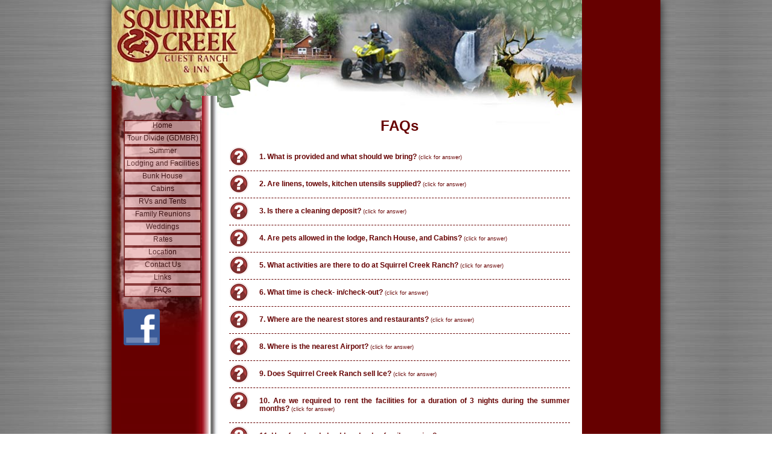

--- FILE ---
content_type: text/html; charset=utf-8
request_url: https://idahoranch.com/Faq
body_size: 13261
content:
<!DOCTYPE html>
<html lang="en">
<head>
    <meta http-equiv="Content-type" content="text/html;charset=UTF-8" />
    <meta property="og:title" content="Squirrel Creek Guest Ranch" />
    <meta property="og:type" content="activity" />
    <meta property="og:url" content="https://www.facebook.com/squirrelcreekguestranch/" />
    <meta property="og:image" content="http://idahoranch.com/images/squirrel_icon.png" />
    <meta property="og:site_name" content="Squirrel Creek Guest Ranch" />
    <meta property="fb:admins" content="100002212117545" />
    <meta name="Keywords" content="idaho summer vacations, island park snowmobiling, winter snowmobiling vacations, yellowstone national park, lodging, elk, fly fishing, camping, guest ranches, rv, campgrounds, accomodations, family reunions, resturant, horseback riding, wildlife" />
    <meta name="Description" content="Idaho summer vacation rentals near Yellowstone National Park. Activities include snowmobiling, family reunions, and fly fishing." />
    <meta http-equiv="Page-Enter" content="blendTrans(Duration=1.5)" />

    <meta charset="utf-8" />
    <meta name="viewport" content="width=device-width, initial-scale=1.0" />
    <title>Squirrel Creek Ranch - FAQ</title>

    <link rel="shortcut icon" href="/favicon.ico" />
    <link rel="stylesheet" href="/lib/squirrel-creek/1.8.23/jquery-ui-1.8.23.custom.min.css" />
    <link rel="stylesheet" href="/lib/jquery.lightbox-0.5.css" />
    <link rel="stylesheet" href="/lib/jquery.fancybox-1.3.4.css" />

    <link rel="stylesheet" href="/css/summerstyles.css?v=KMcVhXuKcg7CgOlnoiy4OMrjkw1Dlcql01yiYXzTQWA" />

    
    <style>
        .faq {
            background: url("images/icons/help.png") no-repeat scroll left 5px transparent;
            border-bottom: 1px dashed #660000;
            line-height: 13px;
            padding: 15px 0 15px 50px;
            text-align: justify;
        }
        .faq > .question {
            color: #660000;
            font-weight: bold;
        }
        .faq > .question > .prompt {
            font-size: 9px;
            font-weight: normal;
        }
        .faq > .question:hover {
            cursor: pointer;
        }
        .faq .answer {
            display: none;
            padding-left: 15px;
        }
        .faq .answer > *:last-child {
            margin-bottom: 0px;
            padding-bottom: 0px;
        }
    </style>

</head>
<body>
    <div id="pagesurround">
        <div id="header"></div>

        <div id="navcol">
    <div id="menu">
        <ul>
            <li><a href="/">Home</a></li>
            <li><a href="/TourDivide">Tour Divide (GDMBR)</a></li>
            <li><a href="/Summer">Summer</a></li>
            <li><a href="/LodgingFacilities">Lodging and Facilities</a></li>
            <li><a href="/BunkHouse">Bunk House</a></li>
            <li><a href="/Cabins">Cabins</a></li>
            <li><a href="/RvTents">RVs and Tents</a></li>
            <li><a href="/FamilyReunions">Family Reunions</a></li>
            <li><a href="/Weddings">Weddings</a></li>
            <li><a href="/Rates">Rates</a></li>
            <li><a href="/Location">Location</a></li>
            <li><a href="/ContactUs">Contact Us</a></li>
            <li><a href="/Links">Links</a></li>
            <li><a href="/Faq">FAQs</a></li>
        </ul>

        <div id="social-toolbar">
            <div>
                <a href="https://www.facebook.com/squirrelcreekguestranch/" target="_blank"><img src="/images/media/f_logo.png" style="width:60px;" /></a>
            </div>
            <div>
                <div id="fb-root"></div>
                <script type="text/javascript">(function(d, s, id) {
                var js, fjs = d.getElementsByTagName(s)[0];
                if (d.getElementById(id)) return;
                js = d.createElement(s); js.id = id;
                js.src = "//connect.facebook.net/en_US/all.js#xfbml=1&appId=140154336127463";
                fjs.parentNode.insertBefore(js, fjs);
                }(document, 'script', 'facebook-jssdk'));</script>
                <div class="fb-like" data-href="https://www.facebook.com/squirrelcreekguestranch/" data-send="false" data-layout="box_count" data-width="75" data-show-faces="false" data-font="segoe ui"></div>
            </div>
        </div>
    </div>
</div>

        <div id="contentwrapper">
            <div id="content">
                


<h1 class="page-title">FAQs</h1>
<div class="faq">
    <div class="question">What is provided and what should we bring?</div>
    <div class="answer">
        <p style="margin-bottom:0px;">We recommend that you bring the following:</p>
        <ul>
            <li>We provide firewood.</li>
            <li>We have BBQ grills, but do not provide propane.</li>
            <li>We provide towels and linens, but we do not provide daily maid service so if you want linens and towels changed daily bring extras.</li>
            <li>Idaho evenings get cool year around, so always bring sweatshirts.</li>
            <li>We don't sell Ice, so bring extra for your group along with coolers.</li>
            <li>Mosquito spray</li>
            <li>Sleeping bags/extra blankets</li>
            <li>Food, drinks, and coffee</li>
            <li>Large pots, large pans, roasters, crock pots, griddles, plastic silverware, plates, cups</li>
            <li>Shampoo, toiletries, hair dryers</li>
            <li>Sunscreen</li>
            <li>Camera</li>
            <li>Flashlight</li>
            <li>Tennis shoes/hiking boots</li>
            <li>Hot dog sticks</li>
            <li>Hot dogs, marshmallows, S'mores stuff (marshmallows, graham crackers, Chocolate bars)</li>
            <li>Games</li>
        </ul>
    </div>
</div>
<div class="faq">
    <div class="question">Are linens, towels, kitchen utensils supplied?</div>
    <div class="answer">
        <p>Linens and towels are supplied.  There are basic kitchen supplies: pots, pans, coffee maker, microwave oven, range, dishwasher in the lodge.  We recommend guests bring specialized large pots, roasters, or griddles.  Plastic silverware, cups, & plates are convenient for large group meals.</p>
    </div>
</div>
<div class="faq">
    <div class="question">Is there a cleaning deposit?</div>
    <div class="answer">
        <p>No, we don't charge a cleaning deposit. However, we require a credit card on file in case of damaged or stolen articles.</p>
    </div>
</div>
<div class="faq">
    <div class="question">Are pets allowed in the lodge, Ranch House, and Cabins?</div>
    <div class="answer">
        <p>Unfortunately, we don't allow pets inside these facilities.  We will allow them on the premises if they are under control, and have a crate or a place to sleep other than inside the facilities.</p>
    </div>
</div>
<div class="faq">
    <div class="question">What activities are there to do at Squirrel Creek Ranch?</div>
    <div class="answer">
        <p>We have a great place to get together and spend time as a group.  Volleyball, horseshoes, and lawn games are welcome.  We also have trout stocked in our ponds which we charge $10.00 per person to fish.  (Guests do not have to have an Idaho fishing license to fish in our private ponds)</p>
        <p>There are 2 golf courses within 3 miles of Squirrel Creek Guest Ranch.  The Targhee national forest is 2 miles east of Squirrel Creek Ranch and has areas for snowmobiling, hiking, and ATVs.</p>
    </div>
</div>
<div class="faq">
    <div class="question">What time is check- in/check-out?</div>
    <div class="answer">
        <p>Check-in is 2:00 pm, and check-out is 10:00 am.  We are sometimes lenient on these times if there is not another group checking in/out the same day.  However, if a group is checking in/out the same day we need to enforce these rules in order to have time to clean and maintain the premises between guests.</p>
    </div>
</div>
<div class="faq">
    <div class="question">Where are the nearest stores and restaurants?</div>
    <div class="answer">
        <p>Ashton has a grocery store with the basic staples.  Ashton also has a convenience store which is open 24 hours daily with fuel.  There are 2 hardware stores in Ashton for some camping outdoor equipment.</p>
        <p>Rexburg is 40 miles from Squirrel Creek Guest Ranch and has many stores such as Wal Mart, K-mart, larger grocery stores, and many restaurants from which to choose.</p>
    </div>
</div>
<div class="faq">
    <div class="question">Where is the nearest Airport?</div>
    <div class="answer">
        <ol>
            <li>Idaho Falls is the closest 60 miles from Squirrel Creek Ranch.</li>
            <li>Jackson Hole, WY is approximately 75 miles from Squirrel Creek Ranch, but can have winter road issues with the steep pass between Wyoming and Idaho.</li>
            <li>Bozeman, MT is approximately 3 hours drive from Squirrel Creek Guest Ranch.</li>
            <li>Salt Lake City is approximately 4 hours drive from Squirrel Creek Guest Ranch.</li>
        </ol>
    </div>
</div>
<div class="faq">
    <div class="question">Does Squirrel Creek Ranch sell Ice?</div>
    <div class="answer">
        <p>We do not sell ice at Squirrel Creek Ranch, but it can be purchased in Ashton.</p>
    </div>
</div>
<div class="faq">
    <div class="question">Are we required to rent the facilities for a duration of 3 nights during the summer months?</div>
    <div class="answer">
        <p>We require a 3 night rental on weekends during June, July, and August.  We do allow more flexibility during the week days during these months.</p>
    </div>
</div>
<div class="faq">
    <div class="question">How far ahead should we book a family reunion?</div>
    <div class="answer">
        <p>We book most of our family reunions 1 year in advance, and sometimes 2 years ahead.  Many families hold their reunions the same week every year, so they want to be sure to have a location confirmed so they can plan ahead.</p>
    </div>
</div>
<div class="faq">
    <div class="question">Do you have a hot tub?</div>
    <div class="answer">
        <p>No</p>
    </div>
</div>
<div class="faq">
    <div class="question">Do you have internet?</div>
    <div class="answer">
        <p>We have high speed internet available to guests using Wi-Fi near the Lodge, Cabins, Bunkhouse, and Ranch House.</p>
    </div>
</div>
<div class="faq">
    <div class="question">Is there restaurant on the premises?</div>
    <div class="answer">
        <p>We have a licensed restaurant/bar that can be open to cater for parties with advanced notice. There is a catering menu on this website.  We don't run a restaurant/bar on a daily basis.</p>
    </div>
</div>

            </div>
        </div>

        <div id="footer">
    <div align="center"><img src="/images/skin/core/hr-s.jpg" alt="" /></div>
    <h1 align="center"><img src="/images/skin/core/header.gif" alt="Squirrel Creek Guest Ranch &amp; Inn, Ashton, ID" width="337" height="40" align="middle" /><strong>1-208-652-3972</strong></h1>
    <div id="footmenu">
        <ul>
            <li><a href="/">Home</a> |</li>
            <li><a href="/Summer">Summer</a> |</li>
            <li><a href="/LodgingFacilities">Lodging&nbsp;&amp;&nbsp;Facilities</a> |</li>
            <li><a href="/RanchHouse">Ranch&nbsp;House</a> |</li>
            <li><a href="/Cabins">Cabins</a> |</li>
            <li><a href="/RvTents">RVs&nbsp;&amp;&nbsp;Tents</a> | </li>
            <li><a href="/FamilyReunions">Family&nbsp;Reunions</a> |</li>
            <li><a href="/Weddings">Weddings</a> |</li>
            <li><a href="/Rates">Rates</a> |</li>
            <li><a href="/Location">Location</a> |</li>
            <li><a href="/ContactUs">Contact&nbsp;Us</a> |</li>
            <li><a href="/Links">Links</a> |</li>
            <li><a href="/Faq">FAQs</a></li>
        </ul>
    </div>
    <p align="center">
        <em>
            &copy; 2026 Squirrel Creek Ranch - Report any problems to the <a href="mailto:webmaster@idahoranch.com">webmaster</a>.
        </em>
    </p>
    
</div>
<div id="banner"></div>
    </div>

    <script src="/lib/jquery-1.8.1.min.js"></script>
    <script src="/lib/jquery-ui-1.8.23.min.js"></script>
    <script src="/lib/jquery.fancybox-1.3.4.pack.js"></script>
    <script src="/lib/jquery.ui.touch-punch.min.js"></script>
    <script src="/js/referrer.js"></script>
    <script src="/js/all.js?v=VmVXE5N86PtSbPlvgsxVIFOUyj9oWNz82uIUIFl1hIc"></script>

    
    <script type="text/javascript">
        $(document).ready(function(){
            // Number the faqs
            $(".faq > .question").each(function(i, elem){
                $(this).prepend((i+1)+".  ").append(" <span class='prompt'>(click for answer)</span>");
            });

            // Set clicks for faqs
            $(".faq > .question").on("click", function(event){
                $(this).next(".answer").slideToggle();
            });
        });
    </script>

</body>
</html>

--- FILE ---
content_type: text/css
request_url: https://idahoranch.com/lib/jquery.lightbox-0.5.css
body_size: 1246
content:
/**
 * jQuery lightBox plugin
 * This jQuery plugin was inspired and based on Lightbox 2 by Lokesh Dhakar (http://www.huddletogether.com/projects/lightbox2/)
 * and adapted to me for use like a plugin from jQuery.
 * @name jquery-lightbox-0.5.css
 * @author Leandro Vieira Pinho - http://leandrovieira.com
 * @version 0.5
 * @date April 11, 2008
 * @category jQuery plugin
 * @copyright (c) 2008 Leandro Vieira Pinho (leandrovieira.com)
 * @license CCAttribution-ShareAlike 2.5 Brazil - http://creativecommons.org/licenses/by-sa/2.5/br/deed.en_US
 * @example Visit http://leandrovieira.com/projects/jquery/lightbox/ for more informations about this jQuery plugin
 */
.lightbox {
	padding: 5px 10px;
	background-color: #333333;
	border-radius: 8px;
	-moz-border-radius: 8px;
	-webkit-border-radius: 8px;
}
.lightbox ul {
	list-style: none outside none;
	text-align: center;
	padding: 0;
}
.lightbox ul li {
	display: inline;
}
.lightbox img {
	border-color: #F1F1F1;
    border-style: solid;
    border-width: 5px 5px 20px;
	height: 72px;
	border-radius: 5px;
}
.lightbox img:hover {
	border-color: #FFFFFF;
}
.lightbox > h2 {
	color: #FFFFFF;
	text-align: center;
	margin: 0 0 5px 0;
	font-size: 20px;
}

--- FILE ---
content_type: text/css
request_url: https://idahoranch.com/css/summerstyles.css?v=KMcVhXuKcg7CgOlnoiy4OMrjkw1Dlcql01yiYXzTQWA
body_size: 8609
content:
/* CSS Document */
img {
	border: none;
}
body {
	margin: 0; /* it's good practice to zero the margin and padding of the body element to account for differing browser defaults */
	padding: 0;
	margin: 0px;
	font-family: Arial, Helvetica, sans-serif;
	font-size: 12px;
	font-weight: normal;
	color: #000000;
	/*background-color: #D1D1D1;*/
	background: transparent url('../images/skin/core/back.jpg') repeat 0 0;
}
.clear {
	clear: both;
}
#pagesurround {
	background-repeat: repeat-y;
	background-color: #660000;
	background-image: url('../images/skin/summer/site-s_04.jpg');
	width: 780px;
	margin: 0 auto;
	padding-right: 130px;
	position: relative;
	box-shadow: 0px 0 15px #1F1F1F
}
#header-banner {
    background-color: #660000;
    padding: 20px;
    font-size: 15px;
    font-weight: bold;
    color: white;
}
    #header-banner a {
        color: white;
    }
#header {
	height: 159px;
	background: transparent url('../images/skin/summer/site-s_01.jpg') no-repeat 0 0;
}
#contentwrapper {
    margin: 0 0 0 175px;
	background: transparent url('../images/skin/summer/site-s_03.jpg') no-repeat 0 0;
}
#navcol {
	width: 150px;
	float: left;
	background: transparent url('../images/skin/summer/site-s_02.jpg') no-repeat 0 0;
	height: 397px;
}
#menu {
	margin: 40px 0 0 20px;
}
#menu ul {
	margin: 0px;
	padding: 0px;
}
#menu li {
	margin: 0px;
	padding: 0px;
	list-style-type: none;
}
#menu ul a {
	width: 125px;
	min-height: 17px;
	display: block;
	text-align: center;
	border: 2px solid #660000;
	text-decoration: none;
	color: #330000;
	filter:alpha(opacity=65);
	opacity: 0.65;
	-moz-opacity:0.65;
	font-family: Verdana, Arial, Helvetica, sans-serif;
	font-size: 12px;
	background-color: #FFCCCC;
}
#menu a:hover, #menu a:active {
	color: #CCCCCC;
	background-color: #660000;
}
#social-toolbar {
	margin-top:20px;
}
#social-toolbar > div {
	float: left;
    margin-right: 10px;
}
#footmenu ul {
	text-align: center;
}
#footmenu li {
	list-style-type: none;
	display: inline;
}
#footmenu a {
	text-decoration: none;
	color: #660000;
	font-family: Verdana, Arial, Helvetica, sans-serif;
	font-size: 12px;
	padding-right: 2px;
	padding-left: 2px;
}
#footmenu a:hover {
	/*color: #CCCCCC;
	background-color: #660000;*/
	text-decoration: underline;
}
#content {
	padding:20px 20px 0 20px;
}
#footer {
	margin-top: 20px;
	margin-left: 175px;
	clear: both;
	padding-bottom: 5px;
}
#banner {
	width: 120px;
	position: absolute;
	top: 0;
	right: 5px;
}
.button {
	display: inline-block;
	outline: none;
	cursor: pointer;
	text-align: center;
	text-decoration: none;
	font: 14px/100% Arial, Helvetica, sans-serif;
	font-weight: bold;
	padding: .5em 2em .55em;
	text-shadow: 0 1px 1px rgba(0,0,0,.3);
	-webkit-border-radius: .5em;
	-moz-border-radius: .5em;
	border-radius: .5em;
	-webkit-box-shadow: 0 1px 2px rgba(0,0,0,.2);
	-moz-box-shadow: 0 1px 2px rgba(0,0,0,.2);
	box-shadow: 0 1px 2px rgba(0,0,0,.2);
	z-index:5;
}
.button:hover {
	text-decoration: none;
}
.button:active {
	position: relative;
	top: 1px;
}
.orange {
	color: #fef4e9 !important;
	border: solid 1px #da7c0c;
	background: #f78d1d;
	background: -webkit-gradient(linear, left top, left bottom, from(#faa51a), to(#f47a20));
	background: -moz-linear-gradient(top,  #faa51a,  #f47a20);
	filter:  progid:DXImageTransform.Microsoft.gradient(startColorstr='#faa51a', endColorstr='#f47a20');
}
.orange:hover {
	background: #f47c20;
	background: -webkit-gradient(linear, left top, left bottom, from(#f88e11), to(#f06015));
	background: -moz-linear-gradient(top,  #f88e11,  #f06015);
	filter:  progid:DXImageTransform.Microsoft.gradient(startColorstr='#f88e11', endColorstr='#f06015');
}
.orange:active {
	color: #fcd3a5 !important;
	background: -webkit-gradient(linear, left top, left bottom, from(#f47a20), to(#faa51a));
	background: -moz-linear-gradient(top,  #f47a20,  #faa51a);
	filter:  progid:DXImageTransform.Microsoft.gradient(startColorstr='#f47a20', endColorstr='#faa51a');
}
.maroon {
	color: #fef4e9 !important;
	border: solid 1px #4D1313;
	background: #f78d1d;
	background: -webkit-gradient(linear, left top, left bottom, from(#DF8181), to(#660000));
	background: -moz-linear-gradient(top,  #DF8181,  #660000);
	filter:  progid:DXImageTransform.Microsoft.gradient(startColorstr='#DF8181', endColorstr='#660000');
}
.maroon:hover {
	background: #420000;
	background: -webkit-gradient(linear, left top, left bottom, from(#B35050), to(#420000));
	background: -moz-linear-gradient(top,  #B35050,  #420000);
	filter:  progid:DXImageTransform.Microsoft.gradient(startColorstr='#B35050', endColorstr='#420000');
}
.maroon:active {
	color: #FFE5E5 !important;
	background: -webkit-gradient(linear, left top, left bottom, from(#660000), to(#DF8181));
	background: -moz-linear-gradient(top,  #660000,  #DF8181);
	filter:  progid:DXImageTransform.Microsoft.gradient(startColorstr='#660000', endColorstr='#DF8181');
}
img.shadow{
	-moz-box-shadow:3px 3px 6px #888888;
	-webkit-box-shadow:3px 3px 6px #888888;
	box-shadow:3px 3px 6px #888888;
}
.caption {
	display: block;
	margin-top: 10px;
	text-align: center;
}
.clearfloat { /* this class should be placed on a div or break element and should be the final element before the close of a container that should fully contain a float */
	clear:both;
    height:0;
    font-size: 1px;
    line-height: 0px;
}

h1,
h2,
h3,
h4,
h5 {
	font-family: Geneva, Arial, Helvetica, sans-serif;
	font-weight: bold;
	color: #660000;
}

hr {
	color: #660000;
	width: 95%;
}

a:link,a:active,a:visited {
	color: #660000;
	text-decoration: none;
}

a:hover		{
	text-decoration: underline;
	color : #420000;
}

.page-title {
	text-align: center;
	/*color: #000066;*/
}
h1.heading,h2.heading,h3.heading,h4.heading {
	text-align: center;
}
.heading {
	color: #000066;
	font-weight: bold;
}

A.mAd:link,A.mAd:active,A.mAd:visited {
	color : #FFFFFF;
}
A.mAd:hover		{
	text-decoration: underline;
	color : #FFFF00;
}

table {
	font-size: 12px;
}
table th {
	font-size: 14px;
	font-weight: bold;
	text-decoration: underline;
}

.squirrel-rates-container table td,
.squirrel-contactus-container table td {
	vertical-align: text-top;
}

.squirrel-contactus-container input.full-width {
	width: 100%;
}

.squirrel-contactus-container input[type="button"]:disabled,
.squirrel-contactus-container input[type="button"]:disabled:hover {
	color: #636363;
	cursor: default !important;
}

.squirrel-contactus-container textarea.full-width {
	width: 100%;
}

.input-validation-help-message {
	display: none;
	color: red;
}

select.invalid ~ .input-validation-help-message,
textarea.invalid ~ .input-validation-help-message,
input.invalid ~ .input-validation-help-message {
	display: block;
}

/* Fail and Success Widgets */
.fail, .success{
	color:#FFFFFF;
	-moz-border-radius:5px;
	-webkit-border-radius:5px;
	border-radius:5px;
	padding:10px 10px 10px 40px;
	font-weight:bold;
	margin:10px 0;
	display:none;
	text-align:left;
	background-position: 5px 4px;
	background-repeat:no-repeat;
	font-size:12px;
	line-height:16px;
}
.fail span, .success span{
	text-decoration:underline;
}
.fail p, .success p{
	margin-top:5px;
}
.fail a, .fail a:visited, .success a, .success a:visited{
	color:#FFFFFF !important;
}
.fail ul, .success ul, .fail p, .success p{
	font-weight:normal;
}
.fail {
	border:2px solid #660000;
	background-image:url('../images/icons/warning.png');
	background-color: #FFCCCC !important;
	color: #330000 !important;
}
.success {
	border:2px solid #008837;
	background-image:url('../images/icons/accept.png');
	background-color:rgb(98, 155, 55);
}
span.try-again {
	background: transparent url('../images/icons/repeat.png') no-repeat center right;
	padding:5px 26px 5px 0;
	font-weight:bold;
}
span.try-again:hover {
	cursor:pointer;
	text-decoration:underline;
}

/* Input Decorations */
label{
	/*color:#59a5bf;*/
	font-weight: bold;
}
input[type=text], select, textarea {
	border:1px #ced6ec solid;
	background-color:#dbedf3;
	color: #000;
	padding:2px;
	-moz-border-radius:5px;
	-webkit-border-radus:5px;
	border-radius:5px;
}
input.invalid, select.invalid, textarea.invalid {
	background: #f8dbdb !important;
	border-color: #e77776;
}
/*input.valid, select.valid, textarea.valid {
	background-color:#9AEC82 !important;
	border-color: #45A640;
}*/

--- FILE ---
content_type: text/javascript
request_url: https://idahoranch.com/js/all.js?v=VmVXE5N86PtSbPlvgsxVIFOUyj9oWNz82uIUIFl1hIc
body_size: 4009
content:
"use strict";
$(document).ready(function () {
    // jQuery Buttons
    var potentialButtons = $("input:submit, input:button, button");
    if (potentialButtons.length > 0)
        potentialButtons.button();
    // Setup Lightbox and Fancybox Galleries
    // Set Lightbox Title
    $('.lightbox').each(function (i, elem) {
        if (elem.title != undefined && elem.title != "")
            $(this).prepend($('<h2>').text(elem.title));
        else
            $(this).prepend($('<h2>').text("Gallery"));
    });
    // Initialize Fancybox modals inside Lightbox gallery and support multiple galleries
    $('.lightbox').each(function (i, elem) {
        var id = "gallery" + (i + 1);
        var images = $(this).find('ul > li > a');
        images.attr('rel', id);
        images.fancybox({ centerOnScroll: true, titlePosition: 'inside' });
    });
    // Initialize standard Fancybox elements
    $('.fancybox').fancybox({ centerOnScroll: true, titlePosition: 'inside' });
});
/**
 * Read a page's GET URL variables and return them as an associative array.
 */
function getUrlVars() {
    var vars = [];
    var hashes = window.location.href.slice(window.location.href.indexOf('?') + 1).split('&');
    for (var i = 0; i < hashes.length; i++) {
        var hashParts = hashes[i].split('=');
        vars.push(hashParts[0]);
        vars[hashParts[0]] = hashParts[1];
    }
    return vars;
}
/**
 * Remove all Success and Fail Widgets
 */
function clearMessageWidgets(element) {
    if (typeof element == 'string')
        element = $(element);
    element.find('.fail, .success').remove();
}
/**
 * Insert a fail widget
 * @param {String | jQuery Object} elementStr Element that the widget will be inserted before, after, or be appended to.  Should follow the jQuery selectors.  Examples: "#id", ".class", ":attribute"
 * @param {String} position [before | after | append]
 * @param {String} reason Reason for fail
 */
function failWidget(elementStr, position, reason) {
    var element;
    if (typeof elementStr == 'string')
        element = $(elementStr);
    else
        element = elementStr;
    // Remove previous success and fail instances
    element.closest('div').find('.fail, .success').remove();
    // Construct and insert fail widget
    var reasonStr = "<div class='fail'>" + reason + "</div>";
    switch (position) {
        case "append":
            element.append(reasonStr);
            break;
        case "after":
            element.after(reasonStr);
            break;
        case "before":
            element.before(reasonStr);
    }
    // Activate the fail widget
    element.closest('div').find('.fail').slideDown();
}
/**
 * Insert a success widget
 * @param {String | jQuery Object} elementStr Element that the widget will be inserted before, after, or be appended to.  Should follow the jQuery selectors.  Examples: "#id", ".class", ":attribute"
 * @param {String} position [before | after | append]
 * @param {String} message Success message to user
 */
function successWidget(elementStr, position, message) {
    var element;
    if (typeof elementStr == 'string')
        element = $(elementStr);
    else
        element = elementStr;
    // Remove previous success and fail instances
    element.closest('div').find('.success, .fail').remove();
    // Construct and insert success widget
    var messageStr = "<div class='success'>" + message + "</div>";
    switch (position) {
        case "append":
            element.append(messageStr);
            break;
        case "after":
            element.after(messageStr);
            break;
        case "before":
            element.before(messageStr);
    }
    // Activate the success widget
    element.closest('div').find('.success').slideDown();
}
function isSet(value) {
    return value !== undefined && value !== null;
}
function isString(value) {
    return typeof value === 'string';
}
function isNumber(value) {
    return typeof value === 'number' && !isNaN(value);
}
//# sourceMappingURL=all.js.map